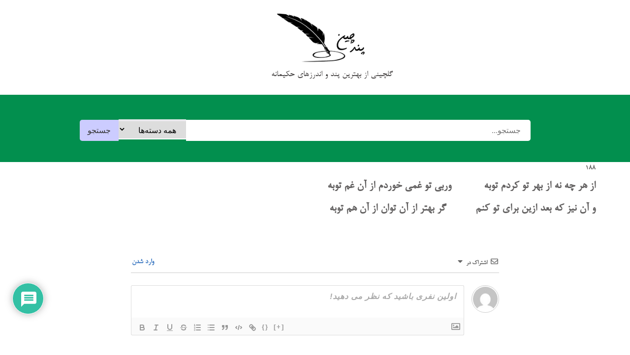

--- FILE ---
content_type: text/css
request_url: https://pandchin.ir/wp-content/uploads/elementor/css/post-6.css?ver=1700551395
body_size: 429
content:
.elementor-kit-6{--e-global-color-primary:#6EC1E4;--e-global-color-secondary:#54595F;--e-global-color-text:#7A7A7A;--e-global-color-accent:#61CE70;--e-global-typography-primary-font-family:"B Nazanin";--e-global-typography-primary-font-size:15px;--e-global-typography-primary-font-weight:bold;--e-global-typography-primary-line-height:10px;--e-global-typography-secondary-font-family:"Roboto Slab";--e-global-typography-secondary-font-weight:400;--e-global-typography-text-font-family:"B Nazanin";--e-global-typography-text-font-weight:600;--e-global-typography-accent-font-family:"B Nazanin";--e-global-typography-accent-font-weight:600;color:#646262;font-family:"B Nazanin", B nazanin;font-size:17px;font-weight:600;line-height:31px;word-spacing:0px;}.elementor-kit-6 a{font-family:var( --e-global-typography-primary-font-family ), B nazanin;font-size:var( --e-global-typography-primary-font-size );font-weight:var( --e-global-typography-primary-font-weight );line-height:var( --e-global-typography-primary-line-height );}.elementor-kit-6 h1{font-family:var( --e-global-typography-primary-font-family ), B nazanin;font-size:var( --e-global-typography-primary-font-size );font-weight:var( --e-global-typography-primary-font-weight );line-height:var( --e-global-typography-primary-line-height );}.elementor-kit-6 h2{font-family:var( --e-global-typography-primary-font-family ), B nazanin;font-size:var( --e-global-typography-primary-font-size );font-weight:var( --e-global-typography-primary-font-weight );line-height:var( --e-global-typography-primary-line-height );}.elementor-kit-6 h3{font-family:var( --e-global-typography-primary-font-family ), B nazanin;font-size:var( --e-global-typography-primary-font-size );font-weight:var( --e-global-typography-primary-font-weight );line-height:var( --e-global-typography-primary-line-height );}.elementor-kit-6 h4{font-family:var( --e-global-typography-primary-font-family ), B nazanin;font-size:var( --e-global-typography-primary-font-size );font-weight:var( --e-global-typography-primary-font-weight );line-height:var( --e-global-typography-primary-line-height );}.elementor-kit-6 h5{font-family:var( --e-global-typography-primary-font-family ), B nazanin;font-size:var( --e-global-typography-primary-font-size );font-weight:var( --e-global-typography-primary-font-weight );line-height:var( --e-global-typography-primary-line-height );}.elementor-kit-6 h6{font-family:var( --e-global-typography-primary-font-family ), B nazanin;font-size:var( --e-global-typography-primary-font-size );font-weight:var( --e-global-typography-primary-font-weight );line-height:var( --e-global-typography-primary-line-height );}.elementor-section.elementor-section-boxed > .elementor-container{max-width:1140px;}.e-con{--container-max-width:1140px;}.elementor-widget:not(:last-child){margin-block-end:20px;}.elementor-element{--widgets-spacing:20px 20px;}{}h1.entry-title{display:var(--page-title-display);}.elementor-kit-6 e-page-transition{background-color:#FFBC7D;}.site-header{padding-inline-end:0px;padding-inline-start:0px;}@media(max-width:1024px){.elementor-kit-6 a{font-size:var( --e-global-typography-primary-font-size );line-height:var( --e-global-typography-primary-line-height );}.elementor-kit-6 h1{font-size:var( --e-global-typography-primary-font-size );line-height:var( --e-global-typography-primary-line-height );}.elementor-kit-6 h2{font-size:var( --e-global-typography-primary-font-size );line-height:var( --e-global-typography-primary-line-height );}.elementor-kit-6 h3{font-size:var( --e-global-typography-primary-font-size );line-height:var( --e-global-typography-primary-line-height );}.elementor-kit-6 h4{font-size:var( --e-global-typography-primary-font-size );line-height:var( --e-global-typography-primary-line-height );}.elementor-kit-6 h5{font-size:var( --e-global-typography-primary-font-size );line-height:var( --e-global-typography-primary-line-height );}.elementor-kit-6 h6{font-size:var( --e-global-typography-primary-font-size );line-height:var( --e-global-typography-primary-line-height );}.elementor-section.elementor-section-boxed > .elementor-container{max-width:1024px;}.e-con{--container-max-width:1024px;}}@media(max-width:767px){.elementor-kit-6 a{font-size:var( --e-global-typography-primary-font-size );line-height:var( --e-global-typography-primary-line-height );}.elementor-kit-6 h1{font-size:var( --e-global-typography-primary-font-size );line-height:var( --e-global-typography-primary-line-height );}.elementor-kit-6 h2{font-size:var( --e-global-typography-primary-font-size );line-height:var( --e-global-typography-primary-line-height );}.elementor-kit-6 h3{font-size:var( --e-global-typography-primary-font-size );line-height:var( --e-global-typography-primary-line-height );}.elementor-kit-6 h4{font-size:var( --e-global-typography-primary-font-size );line-height:var( --e-global-typography-primary-line-height );}.elementor-kit-6 h5{font-size:var( --e-global-typography-primary-font-size );line-height:var( --e-global-typography-primary-line-height );}.elementor-kit-6 h6{font-size:var( --e-global-typography-primary-font-size );line-height:var( --e-global-typography-primary-line-height );}.elementor-section.elementor-section-boxed > .elementor-container{max-width:767px;}.e-con{--container-max-width:767px;}}/* Start Custom Fonts CSS */@font-face {
	font-family: 'B Nazanin';
	font-style: normal;
	font-weight: normal;
	font-display: auto;
	src: url('https://pandchin.ir/wp-content/uploads/2023/07/B-Nazanin-Bold_p30download.com_.ttf') format('truetype');
}
@font-face {
	font-family: 'B Nazanin';
	font-style: normal;
	font-weight: normal;
	font-display: auto;
	src: url('https://pandchin.ir/wp-content/uploads/2023/07/B-Nazanin-Outline_p30download.com_.ttf') format('truetype');
}
@font-face {
	font-family: 'B Nazanin';
	font-style: normal;
	font-weight: normal;
	font-display: auto;
	src: url('https://pandchin.ir/wp-content/uploads/2023/07/B-Nazanin_p30download.com_.ttf') format('truetype');
}
/* End Custom Fonts CSS */

--- FILE ---
content_type: text/css
request_url: https://pandchin.ir/wp-content/uploads/elementor/css/post-8.css?ver=1700551396
body_size: 598
content:
.elementor-8 .elementor-element.elementor-element-3da982b > .elementor-widget-wrap > .elementor-widget:not(.elementor-widget__width-auto):not(.elementor-widget__width-initial):not(:last-child):not(.elementor-absolute){margin-bottom:0px;}.elementor-8 .elementor-element.elementor-element-54a0a11 > .elementor-widget-container{margin:7px 0px -0px 0px;padding:0px 150px 0px 150px;}.elementor-8 .elementor-element.elementor-element-be88cfe{text-align:center;color:#474444;font-family:"iranyekan", B nazanin;font-size:19px;font-weight:500;}.elementor-8 .elementor-element.elementor-element-be88cfe > .elementor-widget-container{margin:-9px 0px 0px 0px;}.elementor-8 .elementor-element.elementor-element-4afab61:not(.elementor-motion-effects-element-type-background), .elementor-8 .elementor-element.elementor-element-4afab61 > .elementor-motion-effects-container > .elementor-motion-effects-layer{background-color:#028F4E;}.elementor-8 .elementor-element.elementor-element-4afab61{transition:background 0.3s, border 0.3s, border-radius 0.3s, box-shadow 0.3s;margin-top:0px;margin-bottom:0px;padding:32px 0px 45px 0px;}.elementor-8 .elementor-element.elementor-element-4afab61 > .elementor-background-overlay{transition:background 0.3s, border-radius 0.3s, opacity 0.3s;}.elementor-8 .elementor-element.elementor-element-be0d867.elementor-column > .elementor-widget-wrap{justify-content:center;}.elementor-8 .elementor-element.elementor-element-be0d867 > .elementor-element-populated{margin:-2px 0px -12px 0px;--e-column-margin-right:0px;--e-column-margin-left:0px;}@media(min-width:768px){.elementor-8 .elementor-element.elementor-element-cb0a2b4{width:21.572%;}.elementor-8 .elementor-element.elementor-element-3da982b{width:50.783%;}.elementor-8 .elementor-element.elementor-element-4f5e82c{width:26.977%;}.elementor-8 .elementor-element.elementor-element-be0d867{width:100%;}}/* Start custom CSS for shortcode, class: .elementor-element-94680b6 */.elementor-8 .elementor-element.elementor-element-94680b6 li{
    padding-top: 10px;
    font-family: IRANSans;
    display:inline-block;
}

#ofpost_tag{
    display: none;
    margin-bottom:0px;
}
#ofcategory{
    border-top-width: 4px;
    border-bottom-width: 2px;
    padding-top: 8px;
}


li::marker{
    color:white;
}

input[type=submit]{
    color:#333;
    border-color: #fff;
    background-color: #ccf;
    
    padding-top: 2px;
    padding-bottom: 1px;
    border-top-width: 0px;
    border-left-width: 0px;
    border-bottom-width: 0px;
    margin-top: -1;

}


input[type=submit]:hover{
    background-color: transparent;
    color:#fff;
    border-color: #fff;
}

input[type=submit]:focus{
    background-color: transparent;
    color:#fff;
    border-color: #fff;
}

.elementor-8 .elementor-element.elementor-element-94680b6{
    text-align: center;
}
.searchandfilter li{
    padding: 0;
}
.searchandfilter input[type="submit"]{
    border-right: none;
    border-radius: 5px 0 0 5px;
    height: 43px;
}

.postform{
    border-right: none;
    border-left: none;
    border-radius: 0 0 0 0;
    border-color: white;
    border-bottom-color: :#e9e9ed;
    border-top-color: #e9e9ed;
}

.searchandfilter li{
border-radius: 5;
}
#postform {
    border-left: none;
    border-color: #fff;
}
.searchandfilter input[type="text"]{
    border-left: none;
    border: none;
    border-radius: 0 5px 5px 0;
    padding: 10px 20px 9px 20px;
    width: 700px

}
@media screen and (max-width: 768px) {
      .searchandfilter input[type="text"]{
   width: 0px;
    
  }
}/* End custom CSS */

--- FILE ---
content_type: text/css
request_url: https://pandchin.ir/wp-content/uploads/elementor/css/post-89.css?ver=1700551396
body_size: -135
content:
.elementor-89 .elementor-element.elementor-element-3bd75d4:not(.elementor-motion-effects-element-type-background), .elementor-89 .elementor-element.elementor-element-3bd75d4 > .elementor-motion-effects-container > .elementor-motion-effects-layer{background-color:#028F4E;}.elementor-89 .elementor-element.elementor-element-3bd75d4{transition:background 0.3s, border 0.3s, border-radius 0.3s, box-shadow 0.3s;}.elementor-89 .elementor-element.elementor-element-3bd75d4 > .elementor-background-overlay{transition:background 0.3s, border-radius 0.3s, opacity 0.3s;}